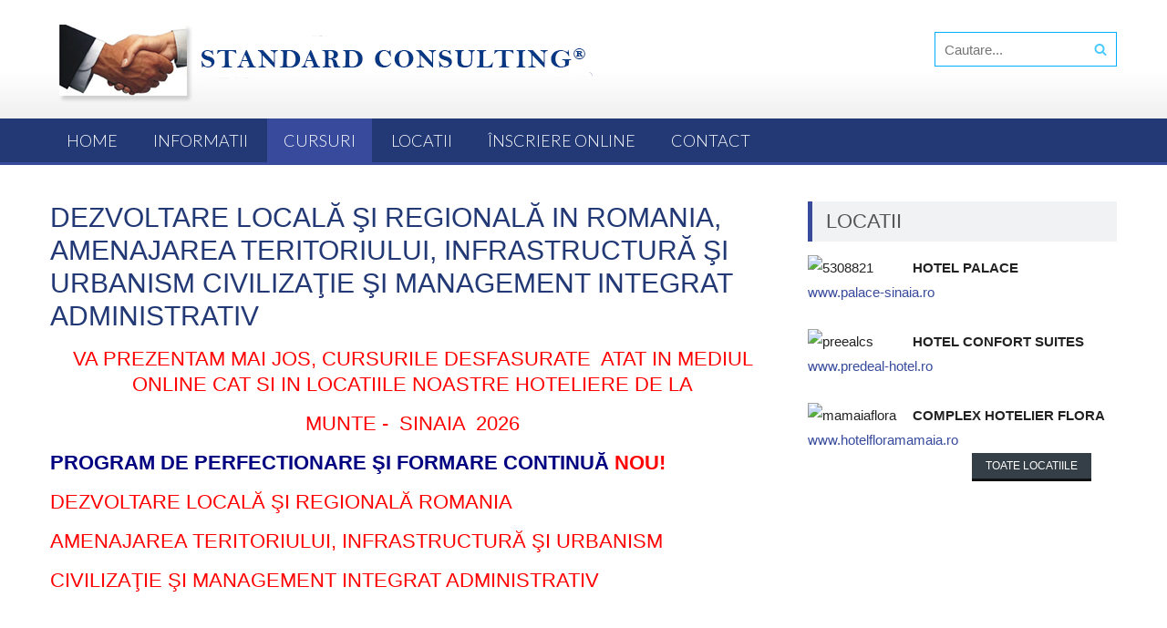

--- FILE ---
content_type: text/html; charset=UTF-8
request_url: http://www.standard-consulting.ro/cursuri/dezvoltare-regionala-si-locala-in-romania-amenajarea-teritoriului-infrastructura-si-urbanism-civilizatie-si-management-integrat-administrativ/
body_size: 8557
content:
<!DOCTYPE html> 
<html lang="ro-RO">
<head>
<meta charset="UTF-8">
<meta name="viewport" content="width=device-width, initial-scale=1">
<title>DEZVOLTARE LOCALĂ ŞI REGIONALĂ IN ROMANIA, AMENAJAREA TERITORIULUI, INFRASTRUCTURĂ ŞI URBANISM CIVILIZAŢIE ŞI MANAGEMENT INTEGRAT ADMINISTRATIV | Standard Consulting</title>
<link rel="profile" href="http://gmpg.org/xfn/11">
<link rel="pingback" href="http://www.standard-consulting.ro/xmlrpc.php">
<!--[if lt IE 9]>
	<script src="http://www.standard-consulting.ro/wp-content/themes/accesspress-lite/js/html5.min.js"></script>
<![endif]-->

<link rel="alternate" type="application/rss+xml" title="Standard Consulting &raquo; Feed" href="http://www.standard-consulting.ro/feed/" />
<link rel="alternate" type="application/rss+xml" title="Standard Consulting &raquo; Feed Comentarii" href="http://www.standard-consulting.ro/comments/feed/" />
<link rel="alternate" type="application/rss+xml" title="Standard Consulting &raquo; DEZVOLTARE LOCALĂ ŞI REGIONALĂ IN ROMANIA, AMENAJAREA TERITORIULUI, INFRASTRUCTURĂ ŞI URBANISM CIVILIZAŢIE ŞI MANAGEMENT INTEGRAT ADMINISTRATIV Fluxul pentru comentarii" href="http://www.standard-consulting.ro/cursuri/dezvoltare-regionala-si-locala-in-romania-amenajarea-teritoriului-infrastructura-si-urbanism-civilizatie-si-management-integrat-administrativ/feed/" />
<link rel='stylesheet' id='font-awesome-css'  href='http://www.standard-consulting.ro/wp-content/themes/accesspress-lite/css/font-awesome.min.css?ver=3.9.40' type='text/css' media='all' />
<link rel='stylesheet' id='fancybox-css-css'  href='http://www.standard-consulting.ro/wp-content/themes/accesspress-lite/css/nivo-lightbox.css?ver=3.9.40' type='text/css' media='all' />
<link rel='stylesheet' id='bx-slider-style-css'  href='http://www.standard-consulting.ro/wp-content/themes/accesspress-lite/css/jquery.bxslider.css?ver=3.9.40' type='text/css' media='all' />
<link rel='stylesheet' id='accesspresslite-style-css'  href='http://www.standard-consulting.ro/wp-content/themes/accesspress-lite/style.css?ver=3.9.40' type='text/css' media='all' />
<link rel='stylesheet' id='responsive-css'  href='http://www.standard-consulting.ro/wp-content/themes/accesspress-lite/css/responsive.css?ver=3.9.40' type='text/css' media='all' />
<link rel='stylesheet' id='googleFonts-css'  href='http://fonts.googleapis.com/css?family=Open+Sans%3A400%2C400italic%2C300italic%2C300%2C600%2C600italic%7CLato%3A400%2C100%2C300%2C700&#038;ver=3.9.40' type='text/css' media='all' />
<script type='text/javascript' src='http://www.standard-consulting.ro/wp-includes/js/jquery/jquery.js?ver=1.11.0'></script>
<script type='text/javascript' src='http://www.standard-consulting.ro/wp-includes/js/jquery/jquery-migrate.min.js?ver=1.2.1'></script>
<link rel="EditURI" type="application/rsd+xml" title="RSD" href="http://www.standard-consulting.ro/xmlrpc.php?rsd" />
<link rel="wlwmanifest" type="application/wlwmanifest+xml" href="http://www.standard-consulting.ro/wp-includes/wlwmanifest.xml" /> 
<link rel='prev' title='CONTROL INTERN MANAGERIAL, NOUL SISTEM DE CONTROL INTERN MANAGERIAL &#8211; SCIM, DEZVOLTAREA SISTEMULUI DE CONTROL INTERN MANAGERIAL LA NIVELUL ÎNTREPRINDERILOR PUBLICE ȘI INSTITUȚIILOR PUBLICE' href='http://www.standard-consulting.ro/cursuri/administratie-si-management-public-managementul-dezvoltarii/' />
<link rel='next' title='CODUL ADMINISTRATIV' href='http://www.standard-consulting.ro/cursuri/contabilitatea-agentilor-economici/' />
<meta name="generator" content="WordPress 3.9.40" />
<link rel='canonical' href='http://www.standard-consulting.ro/cursuri/dezvoltare-regionala-si-locala-in-romania-amenajarea-teritoriului-infrastructura-si-urbanism-civilizatie-si-management-integrat-administrativ/' />
<link rel='shortlink' href='http://www.standard-consulting.ro/?p=488' />
<link rel="shortcut icon" type="image/png" href="http://www.standard-consulting.ro/wp-content/themes/accesspress-lite/images/favicon.png"/>

<script>
  (function(i,s,o,g,r,a,m){i['GoogleAnalyticsObject']=r;i[r]=i[r]||function(){
  (i[r].q=i[r].q||[]).push(arguments)},i[r].l=1*new Date();a=s.createElement(o),
  m=s.getElementsByTagName(o)[0];a.async=1;a.src=g;m.parentNode.insertBefore(a,m)
  })(window,document,'script','//www.google-analytics.com/analytics.js','ga');

  ga('create', 'UA-52926379-1', 'auto');
  ga('send', 'pageview');

</script>
</head>

<body class="single single-post postid-488 single-format-standard custom-background right-sidebar">
<div id="page" class="site">

	<header id="masthead" class="site-header">
    <div id="top-header">
		<div class="ak-container">
			<div class="site-branding">
				
				<a href="http://www.standard-consulting.ro/" rel="home">
				
					<img src="http://www.standard-consulting.ro/wp-content/themes/accesspress-lite/images/SC.png" width="600px" height="100px" alt="">
				</a>
				
			</div><!-- .site-branding -->
        

			<div class="right-header clear">
				                <div class="clear"></div>
                				<div class="ak-search">
						<form method="get" class="searchform" action="http://www.standard-consulting.ro/" role="search">
		<input type="text" name="s" value="" class="s" placeholder="Cautare..." />
		<input type="submit" name="submit" class="searchsubmit" value="Search" />
	</form>
				</div>
							</div><!-- .right-header -->
		</div><!-- .ak-container -->
  </div><!-- #top-header -->

		
		<nav id="site-navigation" class="main-navigation menu-left">
			<div class="ak-container">
				<h1 class="menu-toggle">Meniu</h1>

				<div class="menu-menu-1-container"><ul id="menu-menu-1" class="menu"><li id="menu-item-4" class="menu-item menu-item-type-custom menu-item-object-custom menu-item-home menu-item-4"><a href="http://www.standard-consulting.ro/">Home</a></li>
<li id="menu-item-46" class="menu-item menu-item-type-custom menu-item-object-custom menu-item-has-children menu-item-46"><a href="#">Informatii</a>
<ul class="sub-menu">
	<li id="menu-item-5" class="menu-item menu-item-type-post_type menu-item-object-page menu-item-5"><a href="http://www.standard-consulting.ro/informatii/despre-noi/">Despre noi</a></li>
	<li id="menu-item-56" class="menu-item menu-item-type-post_type menu-item-object-page menu-item-56"><a href="http://www.standard-consulting.ro/informatii/posdru/">POSDRU</a></li>
	<li id="menu-item-55" class="menu-item menu-item-type-post_type menu-item-object-page menu-item-55"><a href="http://www.standard-consulting.ro/informatii/programe-atragere-fonduri-structurale/">Programe atragere fonduri structurale</a></li>
</ul>
</li>
<li id="menu-item-31" class="menu-item menu-item-type-taxonomy menu-item-object-category current-post-ancestor current-menu-parent current-post-parent menu-item-31"><a href="http://www.standard-consulting.ro/category/cursuri/">Cursuri</a></li>
<li id="menu-item-24" class="menu-item menu-item-type-post_type menu-item-object-page menu-item-24"><a href="http://www.standard-consulting.ro/locatii/">Locatii</a></li>
<li id="menu-item-97" class="menu-item menu-item-type-post_type menu-item-object-page menu-item-97"><a href="http://www.standard-consulting.ro/inscriere-online/">Înscriere Online</a></li>
<li id="menu-item-25" class="menu-item menu-item-type-post_type menu-item-object-page menu-item-25"><a href="http://www.standard-consulting.ro/contact/">Contact</a></li>
</ul></div>			</div>
		</nav><!-- #site-navigation -->
	</header><!-- #masthead -->

	<section id="slider-banner">
			</section><!-- #slider-banner -->
		<div id="content" class="site-content">

<div class="ak-container">
	<div id="primary" class="content-area">
		<main id="main" class="site-main" role="main">

		
			<article id="post-488" class="post-488 post type-post status-publish format-standard hentry category-cursuri">
	<header class="entry-header">
		<h1 class="entry-title">DEZVOLTARE LOCALĂ ŞI REGIONALĂ IN ROMANIA, AMENAJAREA TERITORIULUI, INFRASTRUCTURĂ ŞI URBANISM CIVILIZAŢIE ŞI MANAGEMENT INTEGRAT ADMINISTRATIV</h1>
            
			</header><!-- .entry-header -->


	<div class="entry-content">
        		<h3 style="text-align: center;"><span style="color: #ff0000;">VA PREZENTAM MAI JOS, CURSURILE DESFASURATE  ATAT IN MEDIUL ONLINE CAT SI IN LOCATIILE NOASTRE HOTELIERE DE LA </span></h3>
<h3 style="text-align: center;"><span style="color: #ff0000;">MUNTE -  SINAIA  2026</span></h3>
<h3 style="text-align: center;"></h3>
<h3 style="text-align: left;"><strong><span style="color: #0000ff;"><span style="color: #000080;">PROGRAM DE PERFECTIONARE ŞI FORMARE CONTINUĂ</span></span> <span style="color: #ff0000;">NOU!</span></strong></h3>
<h3><span style="color: #ff0000;">DEZVOLTARE LOCALĂ ŞI REGIONALĂ ROMANIA</span></h3>
<h3><span style="color: #ff0000;"> AMENAJAREA TERITORIULUI, INFRASTRUCTURĂ ŞI URBANISM</span></h3>
<h3><span style="color: #ff0000;"> CIVILIZAŢIE ŞI MANAGEMENT INTEGRAT ADMINISTRATIV</span></h3>
<p>&nbsp;</p>
<p><!--StartFragment--></p>
<p><strong><span style="text-decoration: underline;"><span style="color: #ff0000; text-decoration: underline;">IMPORTANT !!!!</span></span>:</strong></p>
<p><span style="color: #ff0000; text-decoration: underline;"><strong>&#8220;Prevederile art. 68 alin. (1) lit. h), art. 69 alin. (6) și art. 111 alin. (1) din Legea nr. 98/2016, stipulează faptul că achizițiile care au ca obiect serviciile sociale şi alte servicii specifice prevăzute în Anexa nr. 2 la lege, se atribuie prin utilizarea unei proceduri proprii, cu respectarea principiilor prevăzute la art. 2 alin. (2) din lege</strong></span><strong style="color: #ff0000;">&#8220;</strong></p>
<p>&nbsp;</p>
<p><!--EndFragment--></p>
<p><!--StartFragment--></p>
<p><span style="color: #000000;"><strong><span style="text-decoration: underline;">NOTĂ<span style="text-decoration: underline;">:</span></span></strong></span></p>
<p><span style="text-decoration: underline; color: #ff0000;"><strong><strong><strong><strong>Menţionăm că tarifele reprezentând serviciile hoteliere practicate de S.C. Standard Consulting S.R.L., pentru derularea programelor de pregătire profesională a personalului si de Perfecţionare şi Formare Continuă, pentru perioada Ianuarie 2026 – Decembrie 2026, sunt făcute în baza negocierilor cu locaţiile de derulare a programelor de perfecţionare, (pentru cazare nivel 3 ***), sunt tarife de grup, negociate şi se situează la nivel de locaţie de 3 ( trei ) stele.</strong></strong></strong><br />
</strong></span></p>
<p>&nbsp;</p>
<pre class="moz-signature"><span style="color: #ff0000;">GDPR*</span> - Standard Consulting, 
colectează datele personale furnizate de dumneavoastra în 
scopul efectuării înscrierii dumneavoastra la programele 
de instruire profesională. Toate datele furnizate de dumneavoastra 
sunt protejate, scopul colectării lor fiind înscrierea la cursuri 
de formare profesională.Datele sunt prelucrate în conformitate cu 
prevederile Legii 677/2001 şi ale Legii 506/2004. Pe viitor, numele, 
adresele şi numerele dumneavoastră de telefon ne vor permite sa vă 
ţinem la curent cu activitatea noastră.

</pre>
<p><span style="color: #ff0000; text-decoration: underline;"><strong>IMPORTANT:</strong></span></p>
<p><strong>LA CERERE, SE POATE FACE SUPLIMENTARE A PERIOADEI ( CU O ZI SAU MAI MULTE, LA ÎNCEPUTUL PERIOADEI SAU LA SFARŞITUL PERIOADEI) SAU A CONTULUI DE MASĂ, CU ANUNŢAREA DIN TIMP A INTENŢIEI ŞI CU CONFIRMAREA DIN PARTEA ORGANIZATORILOR PRIVIND DISPONIBILITATEA DE SUPLIMENTARE.</strong></p>
<p>&nbsp;</p>
<p><span style="color: #ff0000;"><strong>NOTĂ:</strong></span></p>
<p><strong>CONFIRMAREA DE PARTICIPARE LA CURSURI ŞI REZERVAREA SERVICIILOR HOTELIERE AFERENTE, ESTE VALABILĂ NUMAI CU EFECTUAREA PLĂŢILOR SI TRANSMITEREA OP &#8211; ULUI ONLINE , PÂNĂ LA TERMENUL LIMITĂ DE ÎNSCRIERE PREZENTAT PE OFERTELE DE CURS.</strong></p>
<p>&nbsp;</p>
<p style="text-align: center;"><strong><span style="color: #ff0000;"><strong>SE ACORDĂ GRATUITATE LA</strong></span></strong></p>
<p style="text-align: center;"><strong><span style="color: #ff0000;"><strong>CAZARE ŞI MIC DEJUN PENTRU ÎNSOŢITOR</strong></span></strong></p>
<h2 style="text-align: center;"><span style="color: #ff0000; text-decoration: underline;">ÎN CATALOGUL SEAP NE REGĂSIŢI</span></h2>
<h2 style="text-align: center;"><span style="color: #ff0000;">LA COD CPV: 80000000-4</span></h2>
<p>&nbsp;</p>
<p><!--EndFragment--><!--StartFragment--></p>
<h3 style="color: #333333; text-align: center;"><span style="color: #ff0000;">*</span>TAXA DE PARTICIPARE PROGRAM DE PERFECTIONARE SI FORMARE CONTINUA, ÎN FORMAT FIZIC:</h3>
<h2 style="text-align: center;"><span style="color: #ff0000;"> 1000 Ron/ participant/ TVA 21% inclusă</span></h2>
<h2 style="text-align: center;"></h2>
<h2 style="text-align: center;"><span style="text-decoration: underline;"><span style="color: #ff0000; text-decoration: underline;">CERTIFICARE:</span></span></h2>
<p style="text-align: center;"> La sfârşitul cursului , se obţine <strong><span style="color: #ff0000;">CERTIFICATUL DE PARTICIPARE</span> </strong>la  Programul de Perfectionare si Formare continua <span style="color: #ff0000;"><strong>,,DEZVOLTARE REGIONALĂ ŞI LOCALĂ IN ROMANIA, AMENAJAREA TERITORIULUI, INFRASTRUCTURĂ ŞI URBANISM, CIVILIZAŢIE ŞI MANAGEMENT INTEGRAT ADMINISTRATIV</strong><strong>”, </strong></span>emis de Standard Consulting S.R.L. în conformitate cu prevederile H.G. Nr. 1066/2008 pentru aprobarea normelor privind formarea profesională a funcționarilor publici și O.U.G. 57/2019 privind Codul Administrativ (Art. 483, alin. 2, lit. f).</p>
<h2 style="text-align: center;"></h2>
<h3 style="text-align: center;"><span style="color: #000000;"><span style="color: #ff0000;">**</span>TAXA DE SERVICII HOTELIERE:</span></h3>
<h2 style="text-align: center;"><span style="color: #ff0000;">   TVA 11 % inclusă</span></h2>
<h2 style="text-align: center;"><span style="color: #ff0000;"><strong>CURSURI ÎN SISTEM ONLINE, PRIN INTERMEDIUL </strong></span><strong><span style="color: #ff0000;">PLATFORMEI</span> <span style="color: #000080;">ZOOM</span></strong></h2>
<h3 style="text-align: center;"></h3>
<h3 style="text-align: center;"><span style="color: #ff0000;">TAXA DE PARTICIPARE PROGRAM ONLINE DE PERFECTIONARE SI FORMARE CONTINUA:</span></h3>
<h2 style="text-align: center;"><span style="color: #ff0000;"> 900 Ron/ participant/  TVA 21% inclusă</span></h2>
<p style="text-align: center;"><span style="color: #000000;"><strong>PUTETI SOLICITA INFORMATII, LA ADRESELE NOASTRE DE EMAIL:</strong></span></p>
<p style="text-align: center;"><strong><a href="mailto:office@standard-consulting.ro">office@standard-consulting.ro</a></strong></p>
<p style="text-align: center;"><span style="color: #000080;"><strong>standard.consulting.onesti@gmail.com</strong></span></p>
<p style="text-align: center;"><span style="color: #000000;"><strong>SAU LA TELEFON</strong></span></p>
<p style="text-align: center;"><span style="color: #000000;"><strong>MIHAELA: 0744 – 508.108</strong></span></p>
<h2 style="text-align: center;"></h2>
<h2 style="text-align: center;"><span style="color: #000080;"><span style="color: #ff0000;">CURSURI  2026</span></span></h2>
<h2 style="text-align: center;"><strong><span style="color: #000080;">LUNA  IANUARIE</span></strong></h2>
<h2 style="text-align: center;"><span style="color: #ff0000;">SINAIA - HOTEL PALACE </span></h2>
<p style="text-align: center;"><strong><span style="color: #ff0000;">(HOTELUL PALACE a fost renovat complet în 2025)</span></strong></p>
<p style="text-align: center;"><strong><a href="http://www.hotelpalacesinaia.ro">www.hotelpalacesinaia.ro</a></strong></p>
<ul>
<li><span style="color: #000000;"><span style="color: #000000;"><strong><strong><strong>29 Ianuarie – 1</strong></strong></strong></span><span style="color: #000000;"><strong><strong><strong> Februarie 2026, </strong>Ultima zi de inscrieri şi confirmări<strong> – 27 Ianuarie 2026 / <span style="color: #ff0000;">SINAIA &#8211; HOTEL PALACE</span></strong></strong></strong></span></span>
<ul>
<li><span style="color: #000000;"><strong>Taxa <strong>de <strong><strong>participare</strong></strong><strong><strong> - 1000 Ron/participant ( TVA inclusă)</strong></strong></strong></strong></span></li>
<li><span style="color: #000000;"><strong>Taxa servicii hoteliere - <strong>2800 Ron/ TVA inclusa</strong> <strong>(4 zile, 3 nopti, pensiune completă)</strong></strong></span></li>
</ul>
</li>
</ul>
<h2></h2>
<h2 style="text-align: center;"><strong><span style="color: #000080;">LUNA  FEBRUARIE</span></strong></h2>
<h2 style="text-align: center;"><span style="color: #ff0000;">SINAIA - HOTEL PALACE </span></h2>
<p style="text-align: center;"><strong><span style="color: #ff0000;">(HOTELUL PALACE a fost renovat complet în 2025)</span></strong></p>
<p style="text-align: center;"><strong><a href="http://www.hotelpalacesinaia.ro">www.hotelpalacesinaia.ro</a></strong></p>
<ul>
<li><span style="color: #000000;"><span style="color: #000000;"><strong><strong><strong>5 – 8</strong></strong></strong></span><span style="color: #000000;"><strong><strong><strong> Februarie 2026, </strong>Ultima zi de inscrieri şi confirmări<strong> – 3 Februarie 2026 / <span style="color: #ff0000;">SINAIA &#8211; HOTEL PALACE</span></strong></strong></strong></span></span>
<ul>
<li><span style="color: #000000;"><strong>Taxa <strong>de <strong><strong>participare</strong></strong><strong><strong> - 1000 Ron/participant ( TVA inclusă)</strong></strong></strong></strong></span></li>
<li><span style="color: #000000;"><strong>Taxa servicii hoteliere - <strong>2800 Ron/ TVA inclusa</strong> <strong>(4 zile, 3 nopti, pensiune completă)</strong></strong></span></li>
</ul>
</li>
</ul>
<ul>
<li><span style="color: #000000;"><span style="color: #000000;"><strong><strong><strong>12 – 15</strong></strong></strong></span><span style="color: #000000;"><strong><strong><strong> Februarie 2026, </strong>Ultima zi de inscrieri şi confirmări<strong> – 10 Februarie 2026 / <span style="color: #ff0000;">SINAIA &#8211; HOTEL PALACE</span></strong></strong></strong></span></span>
<ul>
<li><span style="color: #000000;"><strong>Taxa <strong>de <strong><strong>participare</strong></strong><strong><strong> - 1000 Ron/participant ( TVA inclusă)</strong></strong></strong></strong></span></li>
<li><span style="color: #000000;"><strong>Taxa servicii hoteliere - <strong>2800 Ron/ TVA inclusa</strong> <strong>(4 zile, 3 nopti, pensiune completă)</strong></strong></span></li>
</ul>
</li>
</ul>
<ul>
<li><span style="color: #000000;"><span style="color: #000000;"><strong><strong><strong>19 – 22</strong></strong></strong></span><span style="color: #000000;"><strong><strong><strong> Februarie 2026, </strong>Ultima zi de inscrieri şi confirmări<strong> – 17 Februarie 2026 / <span style="color: #ff0000;">SINAIA &#8211; HOTEL PALACE</span></strong></strong></strong></span></span>
<ul>
<li><span style="color: #000000;"><strong>Taxa <strong>de <strong><strong>participare</strong></strong><strong><strong> - 1000 Ron/participant ( TVA inclusă)</strong></strong></strong></strong></span></li>
<li><span style="color: #000000;"><strong>Taxa servicii hoteliere - <strong>2800 Ron/ TVA inclusa</strong> <strong>(4 zile, 3 nopti, pensiune completă)</strong></strong></span></li>
</ul>
</li>
</ul>
<ul>
<li><span style="color: #000000;"><span style="color: #000000;"><strong><strong><strong>26 Februarie – 1</strong></strong></strong></span><span style="color: #000000;"><strong><strong><strong> Martie 2026, </strong>Ultima zi de inscrieri şi confirmări<strong> – 24 Februarie 2026 / <span style="color: #ff0000;">SINAIA &#8211; HOTEL PALACE</span></strong></strong></strong></span></span>
<ul>
<li><span style="color: #000000;"><strong>Taxa <strong>de <strong><strong>participare</strong></strong><strong><strong> - 1000 Ron/participant ( TVA inclusă)</strong></strong></strong></strong></span></li>
<li><span style="color: #000000;"><strong>Taxa servicii hoteliere - <strong>2800 Ron/ TVA inclusa</strong> <strong>(4 zile, 3 nopti, pensiune completă)</strong></strong></span></li>
</ul>
</li>
</ul>
<h3></h3>
<h2 style="text-align: center;"><strong><span style="color: #000080;">LUNA  MARTIE</span></strong></h2>
<h2 style="text-align: center;"><span style="color: #ff0000;">SINAIA - HOTEL PALACE </span></h2>
<p style="text-align: center;"><strong><span style="color: #ff0000;">(HOTELUL PALACE a fost renovat complet în 2025)</span></strong></p>
<p style="text-align: center;"><strong><a href="http://www.hotelpalacesinaia.ro">www.hotelpalacesinaia.ro</a></strong></p>
<ul>
<li><span style="color: #000000;"><span style="color: #000000;"><strong><strong><strong>5 – 8</strong></strong></strong></span><span style="color: #000000;"><strong><strong><strong> Martie 2026, </strong>Ultima zi de inscrieri şi confirmări<strong> – 3 Martie 2026 / <span style="color: #ff0000;">SINAIA &#8211; HOTEL PALACE</span></strong></strong></strong></span></span>
<ul>
<li><span style="color: #000000;"><strong>Taxa <strong>de <strong><strong>participare</strong></strong><strong><strong> - 1000 Ron/participant ( TVA inclusă)</strong></strong></strong></strong></span></li>
<li><span style="color: #000000;"><strong>Taxa servicii hoteliere - <strong>2800 Ron/ TVA inclusa</strong> <strong>(4 zile, 3 nopti, pensiune completă)</strong></strong></span></li>
</ul>
</li>
</ul>
<ul>
<li><span style="color: #000000;"><span style="color: #000000;"><strong><strong><strong>12 – 15</strong></strong></strong></span><span style="color: #000000;"><strong><strong><strong> Martie 2026, </strong>Ultima zi de inscrieri şi confirmări<strong> – 10 Martie 2026 / <span style="color: #ff0000;">SINAIA &#8211; HOTEL PALACE</span></strong></strong></strong></span></span>
<ul>
<li><span style="color: #000000;"><strong>Taxa <strong>de <strong><strong>participare</strong></strong><strong><strong> - 1000 Ron/participant ( TVA inclusă)</strong></strong></strong></strong></span></li>
<li><span style="color: #000000;"><strong>Taxa servicii hoteliere - <strong>2800 Ron/ TVA inclusa</strong> <strong>(4 zile, 3 nopti, pensiune completă)</strong></strong></span></li>
</ul>
</li>
</ul>
<ul>
<li><span style="color: #000000;"><span style="color: #000000;"><strong><strong><strong>19 – 22</strong></strong></strong></span><span style="color: #000000;"><strong><strong><strong> Martie 2026, </strong>Ultima zi de inscrieri şi confirmări<strong> – 17 Martie 2026 / <span style="color: #ff0000;">SINAIA &#8211; HOTEL PALACE</span></strong></strong></strong></span></span>
<ul>
<li><span style="color: #000000;"><strong>Taxa <strong>de <strong><strong>participare</strong></strong><strong><strong> - 1000 Ron/participant ( TVA inclusă)</strong></strong></strong></strong></span></li>
<li><span style="color: #000000;"><strong>Taxa servicii hoteliere - <strong>2800 Ron/ TVA inclusa</strong> <strong>(4 zile, 3 nopti, pensiune completă)</strong></strong></span></li>
</ul>
</li>
</ul>
<ul>
<li><span style="color: #000000;"><span style="color: #000000;"><strong><strong><strong>26 – 29</strong></strong></strong></span><span style="color: #000000;"><strong><strong><strong> Martie 2026, </strong>Ultima zi de inscrieri şi confirmări<strong> – 24 Martie 2026 / <span style="color: #ff0000;">SINAIA &#8211; HOTEL PALACE</span></strong></strong></strong></span></span>
<ul>
<li><span style="color: #000000;"><strong>Taxa <strong>de <strong><strong>participare</strong></strong><strong><strong> - 1000 Ron/participant ( TVA inclusă)</strong></strong></strong></strong></span></li>
<li><span style="color: #000000;"><strong>Taxa servicii hoteliere - <strong>2800 Ron/ TVA inclusa</strong> <strong>(4 zile, 3 nopti, pensiune completă)</strong></strong></span></li>
</ul>
</li>
</ul>
<h2></h2>
<h2 style="text-align: center;"><strong><span style="color: #000080;">LUNA  APRILIE</span></strong></h2>
<h2 style="text-align: center;"><span style="color: #ff0000;">SINAIA - HOTEL PALACE </span></h2>
<p style="text-align: center;"><strong><span style="color: #ff0000;">(HOTELUL PALACE a fost renovat complet în 2025)</span></strong></p>
<p style="text-align: center;"><strong><a href="http://www.hotelpalacesinaia.ro">www.hotelpalacesinaia.ro</a></strong></p>
<ul>
<li><span style="color: #000000;"><span style="color: #000000;"><strong><strong><strong>2 – 5</strong></strong></strong></span><span style="color: #000000;"><strong><strong><strong> Aprilie 2026, </strong>Ultima zi de inscrieri şi confirmări<strong> – 31 Martie 2026 / <span style="color: #ff0000;">SINAIA &#8211; HOTEL PALACE</span></strong></strong></strong></span></span>
<ul>
<li><span style="color: #000000;"><strong>Taxa <strong>de <strong><strong>participare</strong></strong><strong><strong> - 1000 Ron/participant ( TVA inclusă)</strong></strong></strong></strong></span></li>
<li><span style="color: #000000;"><strong>Taxa servicii hoteliere - <strong>2800 Ron/ TVA inclusa</strong> <strong>(4 zile, 3 nopti, pensiune completă)</strong></strong></span></li>
</ul>
</li>
</ul>
<ul>
<li><span style="color: #000000;"><span style="color: #000000;"><strong><strong><strong>9 – 12</strong></strong></strong></span><span style="color: #000000;"><strong><strong><strong> Aprilie 2026, </strong>Ultima zi de inscrieri şi confirmări<strong> – 7 Aprilie 2026 / <span style="color: #ff0000;">SINAIA &#8211; HOTEL PALACE</span></strong></strong></strong></span></span>
<ul>
<li><span style="color: #000000;"><strong>Taxa <strong>de <strong><strong>participare</strong></strong><strong><strong> - 1000 Ron/participant ( TVA inclusă)</strong></strong></strong></strong></span></li>
<li><span style="color: #000000;"><strong>Taxa servicii hoteliere - <strong>2800 Ron/ TVA inclusa</strong> <strong>(4 zile, 3 nopti, pensiune completă)</strong></strong></span></li>
</ul>
</li>
</ul>
<ul>
<li><span style="color: #000000;"><span style="color: #000000;"><strong><strong><strong>16 – 19</strong></strong></strong></span><span style="color: #000000;"><strong><strong><strong> Aprilie 2026, </strong>Ultima zi de inscrieri şi confirmări<strong> – 14 Aprilie 2026 / <span style="color: #ff0000;">SINAIA &#8211; HOTEL PALACE</span></strong></strong></strong></span></span>
<ul>
<li><span style="color: #000000;"><strong>Taxa <strong>de <strong><strong>participare</strong></strong><strong><strong> - 1000 Ron/participant ( TVA inclusă)</strong></strong></strong></strong></span></li>
<li><span style="color: #000000;"><strong>Taxa servicii hoteliere - <strong>2800 Ron/ TVA inclusa</strong> <strong>(4 zile, 3 nopti, pensiune completă)</strong></strong></span></li>
</ul>
</li>
</ul>
<ul>
<li><span style="color: #000000;"><span style="color: #000000;"><strong><strong><strong>23 – 26</strong></strong></strong></span><span style="color: #000000;"><strong><strong><strong> Aprilie 2026, </strong>Ultima zi de inscrieri şi confirmări<strong> – 21 Aprilie 2026 / <span style="color: #ff0000;">SINAIA &#8211; HOTEL PALACE</span></strong></strong></strong></span></span>
<ul>
<li><span style="color: #000000;"><strong>Taxa <strong>de <strong><strong>participare</strong></strong><strong><strong> - 1000 Ron/participant ( TVA inclusă)</strong></strong></strong></strong></span></li>
<li><span style="color: #000000;"><strong>Taxa servicii hoteliere - <strong>2800 Ron/ TVA inclusa</strong> <strong>(4 zile, 3 nopti, pensiune completă)</strong></strong></span></li>
</ul>
</li>
</ul>
<p>&nbsp;</p>
<h2 style="text-align: center;"><strong><span style="color: #000080;">LUNA  MAI</span></strong></h2>
<h2 style="text-align: center;"><span style="color: #ff0000;">SINAIA - HOTEL PALACE </span></h2>
<p style="text-align: center;"><strong><span style="color: #ff0000;">(HOTELUL PALACE a fost renovat complet în 2025)</span></strong></p>
<p style="text-align: center;"><strong><a href="http://www.hotelpalacesinaia.ro">www.hotelpalacesinaia.ro</a></strong></p>
<ul>
<li><span style="color: #000000;"><span style="color: #000000;"><strong><strong><strong>30 Aprilie – 3</strong></strong></strong></span><span style="color: #000000;"><strong><strong><strong> Mai 2026, </strong>Ultima zi de inscrieri şi confirmări<strong> – 28 Aprilie 2026 / <span style="color: #ff0000;">SINAIA &#8211; HOTEL PALACE</span></strong></strong></strong></span></span>
<ul>
<li><span style="color: #000000;"><strong>Taxa <strong>de <strong><strong>participare</strong></strong><strong><strong> - 1000 Ron/participant ( TVA inclusă)</strong></strong></strong></strong></span></li>
<li><span style="color: #000000;"><strong>Taxa servicii hoteliere - <strong>2800 Ron/ TVA inclusa</strong> <strong>(4 zile, 3 nopti, pensiune completă)</strong></strong></span></li>
</ul>
</li>
</ul>
<ul>
<li><span style="color: #000000;"><span style="color: #000000;"><strong><strong><strong>7 – 10</strong></strong></strong></span><span style="color: #000000;"><strong><strong><strong> Mai 2026, </strong>Ultima zi de inscrieri şi confirmări<strong> – 5 Mai 2026 / <span style="color: #ff0000;">SINAIA &#8211; HOTEL PALACE</span></strong></strong></strong></span></span>
<ul>
<li><span style="color: #000000;"><strong>Taxa <strong>de <strong><strong>participare</strong></strong><strong><strong> - 1000 Ron/participant ( TVA inclusă)</strong></strong></strong></strong></span></li>
<li><span style="color: #000000;"><strong>Taxa servicii hoteliere - <strong>2800 Ron/ TVA inclusa</strong> <strong>(4 zile, 3 nopti, pensiune completă)</strong></strong></span></li>
</ul>
</li>
</ul>
<ul>
<li><span style="color: #000000;"><span style="color: #000000;"><strong><strong><strong>14 – 17</strong></strong></strong></span><span style="color: #000000;"><strong><strong><strong> Mai 2026, </strong>Ultima zi de inscrieri şi confirmări<strong> – 12 Mai 2026 / <span style="color: #ff0000;">SINAIA &#8211; HOTEL PALACE</span></strong></strong></strong></span></span>
<ul>
<li><span style="color: #000000;"><strong>Taxa <strong>de <strong><strong>participare</strong></strong><strong><strong> - 1000 Ron/participant ( TVA inclusă)</strong></strong></strong></strong></span></li>
<li><span style="color: #000000;"><strong>Taxa servicii hoteliere - <strong>2800 Ron/ TVA inclusa</strong> <strong>(4 zile, 3 nopti, pensiune completă)</strong></strong></span></li>
</ul>
</li>
</ul>
<ul>
<li><span style="color: #000000;"><span style="color: #000000;"><strong><strong><strong>21 – 24</strong></strong></strong></span><span style="color: #000000;"><strong><strong><strong> Mai 2026, </strong>Ultima zi de inscrieri şi confirmări<strong> – 19 Mai 2026 / <span style="color: #ff0000;">SINAIA &#8211; HOTEL PALACE</span></strong></strong></strong></span></span>
<ul>
<li><span style="color: #000000;"><strong>Taxa <strong>de <strong><strong>participare</strong></strong><strong><strong> - 1000 Ron/participant ( TVA inclusă)</strong></strong></strong></strong></span></li>
<li><span style="color: #000000;"><strong>Taxa servicii hoteliere - <strong>2800 Ron/ TVA inclusa</strong> <strong>(4 zile, 3 nopti, pensiune completă)</strong></strong></span></li>
</ul>
</li>
</ul>
<ul>
<li><span style="color: #000000;"><span style="color: #000000;"><strong><strong><strong>28 – 31</strong></strong></strong></span><span style="color: #000000;"><strong><strong><strong> Mai 2026, </strong>Ultima zi de inscrieri şi confirmări<strong> – 26 Mai 2026 / <span style="color: #ff0000;">SINAIA &#8211; HOTEL PALACE</span></strong></strong></strong></span></span>
<ul>
<li><span style="color: #000000;"><strong>Taxa <strong>de <strong><strong>participare</strong></strong><strong><strong> - 1000 Ron/participant ( TVA inclusă)</strong></strong></strong></strong></span></li>
<li><span style="color: #000000;"><strong>Taxa servicii hoteliere - <strong>2800 Ron/ TVA inclusa</strong> <strong>(4 zile, 3 nopti, pensiune completă)</strong></strong></span></li>
</ul>
</li>
</ul>
<h3></h3>
<h2 style="text-align: center;"><strong><span style="color: #000080;">LUNA  IUNIE</span></strong></h2>
<h2 style="text-align: center;"><span style="color: #ff0000;">SINAIA - HOTEL PALACE </span></h2>
<p style="text-align: center;"><strong><span style="color: #ff0000;">(HOTELUL PALACE a fost renovat complet în 2025)</span></strong></p>
<p style="text-align: center;"><strong><a href="http://www.hotelpalacesinaia.ro">www.hotelpalacesinaia.ro</a></strong></p>
<ul>
<li><span style="color: #000000;"><span style="color: #000000;"><strong><strong><strong>4 – 7</strong></strong></strong></span><span style="color: #000000;"><strong><strong><strong>  Iunie 2026, </strong>Ultima zi de inscrieri şi confirmări<strong> – 2 Iunie 2026 / <span style="color: #ff0000;">SINAIA &#8211; HOTEL PALACE</span></strong></strong></strong></span></span>
<ul>
<li><span style="color: #000000;"><strong>Taxa <strong>de <strong><strong>participare</strong></strong><strong><strong> - 1000 Ron/participant ( TVA inclusă)</strong></strong></strong></strong></span></li>
<li><span style="color: #000000;"><strong>Taxa servicii hoteliere - <strong>2800 Ron/ TVA inclusa</strong> <strong>(4 zile, 3 nopti, pensiune completă)</strong></strong></span></li>
</ul>
</li>
</ul>
<ul>
<li><span style="color: #000000;"><span style="color: #000000;"><strong><strong><strong>11 – 14</strong></strong></strong></span><span style="color: #000000;"><strong><strong><strong>  Iunie 2026, </strong>Ultima zi de inscrieri şi confirmări<strong> – 9 Iunie 2026 / <span style="color: #ff0000;">SINAIA &#8211; HOTEL PALACE</span></strong></strong></strong></span></span>
<ul>
<li><span style="color: #000000;"><strong>Taxa <strong>de <strong><strong>participare</strong></strong><strong><strong> - 1000 Ron/participant ( TVA inclusă)</strong></strong></strong></strong></span></li>
<li><span style="color: #000000;"><strong>Taxa servicii hoteliere - <strong>2800 Ron/ TVA inclusa</strong> <strong>(4 zile, 3 nopti, pensiune completă)</strong></strong></span></li>
</ul>
</li>
</ul>
<h3></h3>
<h3><span style="color: #ff0000;"><strong>SERII DE DESFASURARE CURSURI ONLINE 2026:</strong></span></h3>
<h3><span style="color: #000080;">LUNA IANUARIE 2026:</span></h3>
<h3><span style="color: #ff0000;"><strong>28 &#8211; 29 &#8211; 30 Ianuarie 2026</strong></span></h3>
<h3><strong>Ultima zi de inscrieri şi confirmări – 26 Ianuarie 2026</strong></h3>
<h3><strong>Interval orar : </strong><strong>18<sup>30</sup> – 21<sup>0</sup></strong><strong><sup>0</sup></strong><strong>/ 3 zile (Miercuri, Joi, Vineri)</strong></h3>
<p>&nbsp;</p>
<h3><span style="color: #000080;">LUNA FEBRUARIE 2026:</span></h3>
<h3><span style="color: #ff0000;"><strong>2 – 3 &#8211; 4 Februarie 2026</strong></span></h3>
<h3><strong>Ultima zi de inscrieri şi confirmări – 30 Ianuarie 2026</strong></h3>
<h3><strong>Interval orar : </strong><strong>18<sup>30</sup> – 21<sup>0</sup></strong><strong><sup>0</sup></strong><strong>/ 3 zile (Luni, Marți, Miercuri)</strong></h3>
<p>&nbsp;</p>
<h3><span style="color: #ff0000;"><strong>4 &#8211; 5 &#8211; 6 Februarie 2026</strong></span></h3>
<h3><strong>Ultima zi de inscrieri şi confirmări – 2 Februarie 2026</strong></h3>
<h3><strong>Interval orar : </strong><strong>18<sup>30</sup> – 21<sup>0</sup></strong><strong><sup>0</sup></strong><strong>/ 3 zile (Miercuri, Joi, Vineri)</strong></h3>
<h3></h3>
<h3><span style="color: #ff0000;"><strong>9 – 10 &#8211; 11 Februarie 2026</strong></span></h3>
<h3><strong>Ultima zi de inscrieri şi confirmări – 6 Februarie 2026</strong></h3>
<h3><strong>Interval orar : </strong><strong>18<sup>30</sup> – 21<sup>0</sup></strong><strong><sup>0</sup></strong><strong>/ 3 zile (Luni, Marți, Miercuri)</strong></h3>
<h3></h3>
<h3><span style="color: #ff0000;"><strong>11 &#8211; 12 &#8211; 13 Februarie 2026</strong></span></h3>
<h3><strong>Ultima zi de inscrieri şi confirmări – 9 Februarie 2026</strong></h3>
<h3><strong>Interval orar : </strong><strong>18<sup>30</sup> – 21<sup>0</sup></strong><strong><sup>0</sup></strong><strong>/ 3 zile (Miercuri, Joi, Vineri)</strong></h3>
<h3></h3>
<h3><span style="color: #ff0000;"><strong>16 – 17 &#8211; 18 Februarie 2026</strong></span></h3>
<h3><strong>Ultima zi de inscrieri şi confirmări – 13 Februarie 2026</strong></h3>
<h3><strong>Interval orar : </strong><strong>18<sup>30</sup> – 21<sup>0</sup></strong><strong><sup>0</sup></strong><strong>/ 3 zile (Luni, Marți, Miercuri)</strong></h3>
<p>&nbsp;</p>
<h3><span style="color: #ff0000;"><strong>18 &#8211; 19 &#8211; 20 Februarie 2026</strong></span></h3>
<h3><strong>Ultima zi de inscrieri şi confirmări – 16 Februarie 2026</strong></h3>
<h3><strong>Interval orar : </strong><strong>18<sup>30</sup> – 21<sup>0</sup></strong><strong><sup>0</sup></strong><strong>/ 3 zile (Miercuri, Joi, Vineri)</strong></h3>
<h3></h3>
<h3><span style="color: #ff0000;"><strong>23 – 24 &#8211; 25 Februarie 2026</strong></span></h3>
<h3><strong>Ultima zi de inscrieri şi confirmări – 20 Februarie 2026</strong></h3>
<h3><strong>Interval orar : </strong><strong>18<sup>30</sup> – 21<sup>0</sup></strong><strong><sup>0</sup></strong><strong>/ 3 zile (Luni, Marți, Miercuri)</strong></h3>
<p>&nbsp;</p>
<h3><span style="color: #ff0000;"><strong>25 &#8211; 26 &#8211; 27 Februarie 2026</strong></span></h3>
<h3><strong>Ultima zi de inscrieri şi confirmări – 23 Februarie 2026</strong></h3>
<p><strong>PERSOANA DE CONTACT: MIHAELA – 0744.508108</strong></p>
<p><span style="color: #ff0000;"> </span></p>
<p style="text-align: center;"><strong>TRAINER:</strong></p>
<p style="text-align: center;"><strong>Prof. Univ. dr. ing. NICOLAE POSTĂVARU</strong></p>
<p style="text-align: center;"><span style="color: #000000;"><strong>Universitatea Tehnică de Construcţii Bucureşti</strong></span></p>
<p style="text-align: center;"><span style="color: #000000;"><strong> Specialist in Administratie Publica </strong></span></p>
<p style="text-align: center;"><span style="color: #000000;"><strong> Internaţional Project Evaluator, Director Proiect (nivel A) </strong></span></p>
<p style="text-align: center;"><span style="color: #000000;"><strong>Internaţional Project Management Association – IPMA</strong></span></p>
<p style="text-align: center;"><span style="color: #000000;"><strong>Membru SENET Project Management</strong></span></p>
<p style="text-align: center;"><span style="color: #000000;"><strong>( Asociaţia Sud- Est Europeană pentru Project Management)</strong></span></p>
<p>&nbsp;</p>
<p><strong>TEMATICA PROGRAM:</strong><br />
1. Urbanism, amenajarea teritoriului şi dezvoltare regională şi locală în România;<br />
2. Necesitatea dezvoltării regionale;<br />
3. Strategia regională şi modul de abordare din punct de vedere tehnic;<br />
4. Conţinutul unei strategii regionale /locale;<br />
5. Cadrul legislativ şi instituţional pentru dezvoltare regională în România şi în alte ţări europene:<br />
- dezvoltarea durabilă a aşezărilor umane;  planificare strategică si managementul teritoriului;<br />
6. Managementul şi necesitatea unei noi amenajări teritoriale;<br />
7. Legislaţia necesară a fi urmată în desfăşurarea proiectelor de infrastructură;<br />
8. Managementul proiectele de infrastructură;<br />
9. Proprietatea publica (domeniul public /privat);<br />
10. Contracte pentru execuţia lucrărilor ; Factorii ce afectează alegerea tipului de contract ;<br />
11. Măsurarea lucrărilor din teren şi certificarea plăţilor;<br />
12. Monitorizarea lucrărilor de execuţie;<br />
13. Procedee de certificare şi atestare a lucrărilor &#8211; metodologii – responsabilităţi;<br />
14. Studiu de fezabilitate şi analiză economică; Bugetarea proiectelor investiţionale de infrastructura;<br />
15. Organizarea de şantier;<br />
16. Grafice de urmărire a lucrărilor; Recepţia lucrărilor, parţială şi totală; Întocmirea cărţii construcţiei<br />
17. Atribuirea şi implementarea contractelor de servicii, furnizare şi lucrări aferente proiectelor de investiţii de tip FIDIC; contractarea şi subcontractarea;<br />
18. Studiile geo &#8211; topo, ţinându &#8211; se cont de studiile de urbanism ,pentru a ajunge la fazele proiectării.<br />
19. Calitatea si contractarea in proiectele investiţionale şi a proiectelor cu fonduri europene;<br />
20. Managementul proiectelor; Tipuri de contracte folosite în cadrul proiectelor ; Lucrări de topometrie ; Tipuri de contracte de lucrări; Atribuirea şi implementarea contractelor de servicii, furnizare şi lucrări aferente proiectelor de investiţii de tip FIDIC; contractarea şi subcontractarea; Contractele de execuţie &amp; Contractele FIDIC ;<br />
21. Rapoarte ale AQ – Asigurarea calităţii.<br />
22. Finanţări; Proiecte finanţate în sistemul european: caracteristicile proiectelor europene ;managementul ciclului de viaţă al unui proiect ; elaborarea bugetului proiectului ;<br />
23. Managementul investiţiilor; Procesul investiţional &#8211; Programele de investiţii; Investiţiile în programe structurale;Tehnologia investiţională; Economia investiţiilor; Indicatori economici pentru investiţie;<br />
24. Implicarea societăţii civile ; Societatea bazată pe cunoaştere.</p>
<p>&nbsp;</p>
<h2>ALTE INFORMATII:</h2>
<ul>
<li><strong>SE ASIGURĂ MAPĂ DE PREZENTARE ŞI SUPORT DE CURS</strong></li>
<li><strong>La sfârşitul programului , se obţine <span style="color: #ff0000;">CERTIFICATUL DE PARTICIPARE</span> la Programul de perfectionare şi formare continuă <span style="color: #ff0000;">,,<!--StartFragment--><span style="color: #ff0000;"><strong>DEZVOLTARE  LOCALĂ ŞI REGIONALĂ IN ROMANIA, AMENAJAREA TERITORIULUI, INFRASTRUCTURĂ ŞI URBANISM, CIVILIZAŢIE ŞI MANAGEMENT INTEGRAT ADMINISTRATIV</strong></span><!--EndFragment-->’’</span></strong></li>
<li><span style="color: #000000;"><strong>SE ACORDĂ GRATUITATE LA CAZARE ŞI MIC DEJUN PENTRU ÎNSOŢITOR</strong></span></li>
</ul>
<p>&nbsp;</p>
<p><!--StartFragment--></p>
<p><span style="color: #ff0000;"><strong>IMPORTANT:</strong></span></p>
<p><strong>LA CERERE, SE POATE FACE SUPLIMENTARE A PERIOADEI ( CU O ZI SAU MAI MULTE, LA ÎNCEPUTUL PERIOADEI SAU LA SFARŞITUL PERIOADEI) SAU A CONTULUI DE MASĂ, CU ANUNŢAREA DIN TIMP A INTENŢIEI ŞI CU CONFIRMAREA DIN PARTEA ORGANIZATORILOR PRIVIND DISPONIBILITATEA DE SUPLIMENTARE.</strong></p>
<p>&nbsp;</p>
<p style="text-align: left;"><span style="color: #ff0000;"><strong><span style="text-decoration: underline;">NOTĂ:</span></strong></span></p>
<p style="text-align: left;"><strong>CONFIRMAREA DE PARTICIPARE LA CURSURI ŞI REZERVAREA SERVICIILOR HOTELIERE AFERENTE, ESTE VALABILĂ NUMAI CU EFECTUAREA PLĂŢILOR SI TRANSMITEREA OP &#8211; ULUI ONLINE , PÂNĂ LA TERMENUL LIMITĂ DE ÎNSCRIERE PREZENTAT PE OFERTELE DE CURS.</strong></p>
<p><!--EndFragment--></p>
<p>&nbsp;</p>
<p><!--StartFragment--><span style="text-decoration: underline;"><span style="color: #000080; text-decoration: underline;"><strong>PENTRU PROGRAMELE DE LA SINAIA, AM PREGATIT:</strong></span></span><!--EndFragment--></p>
<p><span style="text-decoration: underline;"><span style="color: #ff0000; text-decoration: underline;"><strong>SINAIA &#8211; IEŞIRE ÎN AER LIBER LA INÂLŢIME – COTA 1400!!!</strong></span></span><br />
<strong>IN ZIUA DE SÂMBĂTĂ DIN PERIOADĂ ALOCATĂ FIECĂRUI CURS, DUPĂ TERMINAREA ORELOR, ORGANIZĂM URCARE GRUPULUI DE CURSANŢI LA COTA 1400 ( CU MICROBUZE), LA POPAS ALPIN, RESTAURANT CU SPECIFIC TRADIŢIONAL PENTRU SERVIREA DEJUNULUI TRADIŢIONAL ROMÂNESC</strong>.</p>
<p><span style="color: #0000ff;"><strong>AU ÎNCEPUT ÎNSCRIERILE, REZERVĂ PARTICIPAREA !</strong></span><br />
<span style="color: #0000ff;"> <strong>ÎNSCRIE-TE ONLINE SAU SOLICITĂ UN TALON DE INSCRIERE.</strong></span></p>
<p><strong><a class="readmore bttn" href="/inscriere-online/">Înscrie-te Acum</a></strong></p>
			</div><!-- .entry-content -->

	<footer class="entry-footer">
				</footer><!-- .entry-footer -->
</article><!-- #post-## -->

			
            
		
		</main><!-- #main -->
	</div><!-- #primary -->
	


	<div id="secondary-right" class="widget-area right-sidebar sidebar">
		
        
	    		

					<aside id="text-2" class="widget widget_text"><h1 class="widget-title">Locatii</h1>			<div class="textwidget"><img class="alignleft size-thumbnail wp-image-157" src="http://sc.neroit.net/wp-content/uploads/2014/06/5308821-150x150.jpg" alt="5308821" width="100" height="100" />
<strong>HOTEL PALACE</strong><br>
<a href="http://www.palace-sinaia.ro" target="_blank">www.palace-sinaia.ro</a>
<div style="clear:both;"><br>
<img class="alignleft size-thumbnail wp-image-157" src="http://sc.neroit.net/wp-content/uploads/2014/07/preealcs-150x150.jpg" alt="preealcs" width="100" height="100" />
<strong>HOTEL CONFORT SUITES</strong><br>
<a href="http://www.predeal-hotel.ro" target="_blank">www.predeal-hotel.ro</a>
<div style="clear:both;"><br>
<img class="alignleft size-thumbnail wp-image-157" src="http://sc.neroit.net/wp-content/uploads/2014/07/mamaiaflora-150x150.jpg" alt="mamaiaflora" width="100" height="100" />
<strong>COMPLEX HOTELIER FLORA</strong><br>
<a href="http://www.hotelfloramamaia.ro" target="_blank">www.hotelfloramamaia.ro</a>
<div style="clear:both;">
<a class="readmore bttn" href="/locatii/" style="margin-left:180px;">Toate locatiile</a></div>
		</aside>		        	</div><!-- #secondary -->
</div>


	</div><!-- #content -->

	<footer id="colophon" class="site-footer" role="contentinfo">
	
		
		<div id="bottom-footer">
		<div class="ak-container">
			<div class="site-info">
				by <a href="http://www.neroit.ro">Nero IT</a>

			</div><!-- .site-info -->

			<div class="copyright">
				Copyright &copy; 2026 
				<a href="http://www.standard-consulting.ro">
				Standard Consulting				</a> - <a href="http://www.standard-consulting.ro/protectia-datelor-personale-si-confidentialitate/">Protecţia datelor personale și confidențialitate</a>
			</div><br>
		</div>

		</div>

	</footer><!-- #colophon -->
</div><!-- #page -->

<script type='text/javascript' src='http://www.standard-consulting.ro/wp-content/themes/accesspress-lite/js/jquery.bxslider.min.js?ver=4.1'></script>
<script type='text/javascript' src='http://www.standard-consulting.ro/wp-content/themes/accesspress-lite/js/nivo-lightbox.min.js?ver=2.1'></script>
<script type='text/javascript' src='http://www.standard-consulting.ro/wp-content/themes/accesspress-lite/js/jquery.actual.min.js?ver=1.0.16'></script>
<script type='text/javascript' src='http://www.standard-consulting.ro/wp-content/themes/accesspress-lite/js/skip-link-focus-fix.js?ver=20130115'></script>
<script type='text/javascript' src='http://www.standard-consulting.ro/wp-content/themes/accesspress-lite/js/custom.js?ver=1.1'></script>
<script type="text/javascript" src="https://cdn.jsdelivr.net/npm/cookie-bar/cookiebar-latest.min.js?forceLang=ro&theme=flying&always=1&privacyPage=http%3A%2F%2Fwww.standardconsulting.ro%2Fprotectiadatelorpersonalesiconfidentialitate%2F"></script>
</body>
</html>


--- FILE ---
content_type: text/javascript
request_url: http://www.standard-consulting.ro/wp-content/themes/accesspress-lite/js/custom.js?ver=1.1
body_size: 588
content:
jQuery(function(){

  jQuery('#s').attr('placeholder','SEARCH...')


  jQuery('.testimonial-slider').bxSlider({
   controls:false,
   auto:true,
   mode:'fade',
   speed:1000
  });

  jQuery(window).resize(function(){
    jQuery('.slider-caption').each(function(){
    var cap_height = jQuery(this).actual( 'outerHeight' );
    jQuery(this).css('margin-top',-(cap_height/2));
    });
    }).resize();;
  

  jQuery('.commentmetadata').after('<div class="clear"></div>');

  jQuery('.menu-toggle').click(function(){
    jQuery('#site-navigation .menu').slideToggle('slow');
  });
    
    jQuery('.thumbnail-gallery .gallery-item a').each(function(){
        jQuery(this).addClass('fancybox-gallery').attr('data-lightbox-gallery','gallery');
    });
    
    jQuery(".fancybox-gallery").nivoLightbox();

    if(jQuery(window).width() > 940 ){
    var totalWidth = 0;
    var wrapperWidth = jQuery('#site-navigation .menu').width()-100;
    jQuery('#site-navigation .menu > li').each(function(){
    totalWidth = jQuery(this).outerWidth(true) + totalWidth;
    if(totalWidth > wrapperWidth){
      jQuery(this).addClass('more-item');
    }
    });
  jQuery('#site-navigation .menu .more-item').wrapAll('<li class="menu-item-has-children more-menu-item"><ul></ul></li>');
  jQuery('.more-menu-item').prepend('<a href=#>More</a>');
    }

});


--- FILE ---
content_type: text/plain
request_url: https://www.google-analytics.com/j/collect?v=1&_v=j102&a=1422463564&t=pageview&_s=1&dl=http%3A%2F%2Fwww.standard-consulting.ro%2Fcursuri%2Fdezvoltare-regionala-si-locala-in-romania-amenajarea-teritoriului-infrastructura-si-urbanism-civilizatie-si-management-integrat-administrativ%2F&ul=en-us%40posix&dt=DEZVOLTARE%20LOCAL%C4%82%20%C5%9EI%20REGIONAL%C4%82%20IN%20ROMANIA%2C%20AMENAJAREA%20TERITORIULUI%2C%20INFRASTRUCTUR%C4%82%20%C5%9EI%20URBANISM%20CIVILIZA%C5%A2IE%20%C5%9EI%20MANAGEMENT%20INTEGRAT%20ADMINISTRATIV%20%7C%20Standard%20Consulting&sr=1280x720&vp=1280x720&_u=IEBAAEABAAAAACAAI~&jid=729667668&gjid=1864770080&cid=789056905.1769354202&tid=UA-52926379-1&_gid=1570869795.1769354202&_r=1&_slc=1&z=950748007
body_size: -288
content:
2,cG-EJGYSFWJQ2